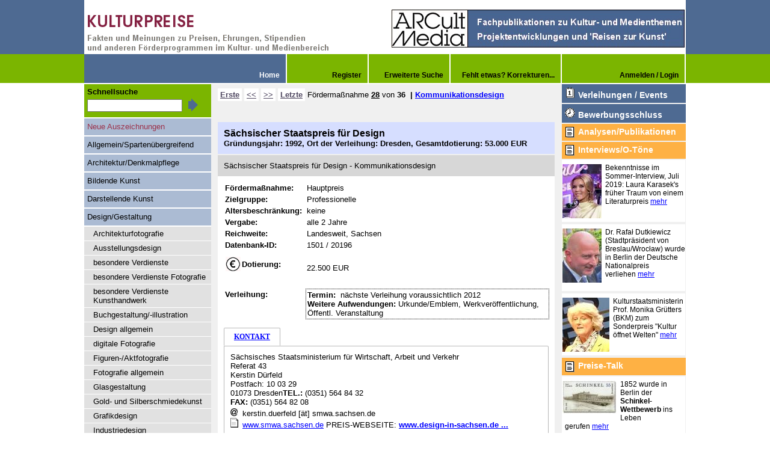

--- FILE ---
content_type: text/html; charset=utf-8
request_url: https://www.kulturpreise.de/web/preise_info.php?preisd_id=20196
body_size: 6400
content:
<!DOCTYPE html PUBLIC "-//W3C//DTD XHTML 1.0 Strict//EN" "http://www.w3.org/TR/xhtml1/DTD/xhtml1-strict.dtd">
<html xmlns="http://www.w3.org/1999/xhtml" xml:lang="de" lang="de">
  <head>
   <meta name="robots" content="index, follow" />
   <meta http-equiv="Content-Type" content="text/html; charset=utf-8" />
   <title>Kulturpreise.de : S&auml;chsischer Staatspreis f&uuml;r Design</title>	
   <meta name="description" content="Kulturpreise.de : Preise, Ehrungen, Stipendien und andere F&ouml;rderma&szlig;nahmen- Architektur/Denkmalpflege,Bildende Kunst,Darstellende Kunst,Design/Fotografie/Kunsthandwerk,Film,Literatur,Medien/Publizistik,Musik,Sonstige (u.a. &quot;Politische Kultur&quot;),Allgemein/Sparten&uuml;bergreifend,Neue Preise" />
<meta name="keywords" content="Architektur/Denkmalpflege,Bildende Kunst,Darstellende Kunst,Design/Fotografie/Kunsthandwerk,Film,Literatur,Medien/Publizistik,Musik,Sonstige (u.a. &quot;Politische Kultur&quot;),Allgemein/Sparten&uuml;bergreifend,Neue Preise,Preise, Ehrungen, Stipendien und andere F&ouml;rderma&szlig;nahmen" />
   <meta name="Classification" content="Kulturpreise, Awards" />   
   <meta name="page-topic" content="Kulturpreise, Awards" />
   <meta name="page-type" content="database"/>
   <meta name="copyright" content="ARCult Media GmbH" />  
   <meta name="Author" content="ARCult Media GmbH" />
   <meta name="DC.KeyWords" content="Architektur/Denkmalpflege,Bildende Kunst,Darstellende Kunst,Design/Fotografie/Kunsthandwerk,Film,Literatur,Medien/Publizistik,Musik,Sonstige (u.a. &quot;Politische Kultur&quot;),Allgemein/Sparten&uuml;bergreifend,Neue Preise,Preise, Ehrungen, Stipendien und andere F&ouml;rderma&szlig;nahmen"/> 
   <meta name="DC.Description" content="Kulturpreise.de : Preise, Ehrungen, Stipendien und andere F&ouml;rderma&szlig;nahmen- Architektur/Denkmalpflege,Bildende Kunst,Darstellende Kunst,Design/Fotografie/Kunsthandwerk,Film,Literatur,Medien/Publizistik,Musik,Sonstige (u.a. &quot;Politische Kultur&quot;),Allgemein/Sparten&uuml;bergreifend,Neue Preise"/>
   <meta name="DC.Creator" content="ARCult Media GmbH" />
   <meta name="DC.Publisher" content="ARCult Media GmbH" />
   <meta name="DC.Rights" content="ARCult Media GmbH"/>
   <meta name="DC.title" content="Kulturpreise.de : S&auml;chsischer Staatspreis f&uuml;r Design" />
   
   <link rel="stylesheet" type="text/css" href="../_tpl/standard/css/zz-start1.css" media="screen, projection" />   
   <link href='http://fonts.googleapis.com/css?family=Open+Sans' rel='stylesheet' type='text/css'>
   <link rel="stylesheet" href="../_js/chosen/chosen.css" />   
   <link rel="stylesheet" type="text/css" href="../_js/fancybox/source/jquery.fancybox.css?v=2.1.2" media="screen" />
   <link rel="stylesheet" type="text/css" href="../_tpl/standard/css/zz-print.css" media="print" />
   <script src="../_js/jquery-1.9.0.min.js"  type="text/javascript"></script>
   <script src="../_tpl/standard/menu/zz_general.js" type="text/javascript"></script>
   <script src="..//_js/tabcontent.js" type="text/javascript"></script>
   <link href="..//_js/tabcontent/template1/tabcontent.css" rel="stylesheet" type="text/css" />
   <script type="text/javascript">  var _gaq = _gaq || [];  _gaq.push(['_setAccount', 'UA-6171591-6']);  _gaq.push(['_trackPageview']);  (function() {    var ga = document.createElement('script'); ga.type = 'text/javascript'; ga.async = true;    ga.src = ('https:' == document.location.protocol ? 'https://ssl' : 'http://www') + '.google-analytics.com/ga.js';    var s = document.getElementsByTagName('script')[0]; s.parentNode.insertBefore(ga, s);  })();
</script>
</head>

<body>
<div id="wrapper">
<!-- sea content="none" -->
  <div id="kopf">
  	<div id="tagline">&nbsp;</div>
	<div id="topmenu">
    <a href="index.php"><img style="float:left;border:none;" src="../_tpl/standard/grafics/clear.gif" title="Kulturpreise LOGO" width="210" height="65" /></a>
<div id="banner_top" style="float:right;margin-top:15px;"><a target="_blank" href="http://www.arcultmedia.de"><img style="border:none;" src="../_tpl/standard/grafics/banner/arcult_media_banner.jpg" title="ARCult Media BANNNER" width="490" height="65" /></a></div>    </div>
    <div id="navigation">
	<div id="register">
	  <h2 class="invisible">Main Navigation</h2>
	  <h2> <a href="index.php" class="registerItemSelected r1" onmouseover="handleHeadMenu(1,1);" onmouseout="handleHeadMenu(1,0);"  onblur="handleHeadMenu(1,0);"><span>Home</span></a> </h2>
	  <h2> <a href="register.php" class="registerItem r2" onmouseover="handleHeadMenu(2,1);" onmouseout="handleHeadMenu(2,0);" onfocus="handleHeadMenu(2,1);" onblur="handleHeadMenu(2,0);"><span>Register</span></a> </h2>
       <ul id="headmenu2" onmouseover="handleHeadMenu(2,1);" onmouseout="handleHeadMenu(2,0);" onfocus="handleHeadMenu(2,1);" onblur="handleHeadMenu(2,0);" style="visibility: hidden;">
        <li> <a href="register_ort.php" class="headmenuItem"><span>Ortsregister</span></a> </li>
        <li> <a href="register_stifter.php" class="headmenuItem"><span>Stifter-Register</span></a> </li>
        <li> <a href="register_preistraeger.php" class="headmenuItem"><span>Preisträger-Register</span></a> </li>
		</ul>
	  <h2> <a href="preis-suche.php" class="registerItem r3" onmouseover="handleHeadMenu(3,1);" onmouseout="handleHeadMenu(3,0);" onfocus="handleHeadMenu(3,1);" onblur="handleHeadMenu(3,0);"><span>Erweiterte Suche</span> </a> </h2>
	  <h2> <a href="korrekturen.php" class="registerItem r4" onmouseover="handleHeadMenu(4,1);" onmouseout="handleHeadMenu(4,0);" onfocus="handleHeadMenu(4,1);" onblur="handleHeadMenu(4,0);"><span>Fehlt etwas? Korrekturen...</span> </a> </h2>
      <ul id="headmenu4" onmouseover="handleHeadMenu(4,1);" onmouseout="handleHeadMenu(4,0);" onfocus="handleHeadMenu(4,1);" onblur="handleHeadMenu(4,0);" style="visibility: hidden;">
        <li> <a href="service.php" class="headmenuItem"><span>Service</span></a> </li>
		</ul>

            
      <h2> <a href="myreggo.php" class="registerItem r5" onmouseover="handleHeadMenu(5,1);" onmouseout="handleHeadMenu(5,0);" onfocus="handleHeadMenu(5,1);" onblur="handleHeadMenu(5,0);"><span>Anmelden / Login</span> </a> </h2>
      <ul id="headmenu5" onmouseover="handleHeadMenu(5,1);" onmouseout="handleHeadMenu(5,0);" onfocus="handleHeadMenu(5,1);" onblur="handleHeadMenu(5,0);" style="visibility: hidden;">    
		<li> <a href="myreg.php" class="headmenuItem"><span>Registrieren</span></a> </li>
		</ul>
	 

</div>	</div>
  </div>
<!-- /sea -->

<div id="hauptbereich">
	<div id="container">
                <div id="inhalt">			
                               
                <div class="showallcplus"><p>

                <a href="http://www.kulturpreise.de/web/preise_info.php?cPath=4_56&preisd_id=2554" class="pageResults_item" title=" Erste ">Erste</a>
	  
        <a href="http://www.kulturpreise.de/web/preise_info.php?cPath=4_56&preisd_id=2514" class="pageResults_item" title=" Vorherige "><<</a>
        <a href="http://www.kulturpreise.de/web/preise_info.php?cPath=4_56&preisd_id=4004" class="pageResults_item" title=" Nächste ">>></a>
       
        <a href="http://www.kulturpreise.de/web/preise_info.php?cPath=4_56&preisd_id=1933" class="pageResults_item" title=" Letzte ">Letzte</a>
        		Fördermaßnahme&nbsp;<b><u>28</u></b> von <b>36</b> <b>&nbsp;|&nbsp;<a href="http://www.kulturpreise.de/web/index.php?cName=design_gestaltung-kommunikationsdesign">Kommunikationsdesign</a></b>
</p></div>
                <div class="articlebox bgcolhead">
                <h1 class="title">Sächsischer Staatspreis für Design</h1><p class="subtitle">Gr&uuml;ndungsjahr: 1992, Ort der Verleihung: Dresden, Gesamtdotierung: 53.000 EUR</p>                
                </div>
                    
                            
             	                  
              	<div class="articlebox" style="background-color:#D7D7D7;margin-top:2px;">
					Sächsischer Staatspreis für Design - Kommunikationsdesign 
                </div> 
                                
                <div class="article">
			
                <table class="preisinfo">
                <tbody>
                  <tr>
                      <td class="inh">F&ouml;rderma&szlig;nahme:</td>
                      <td class="ind">Hauptpreis</td>
                  </tr>
                  <tr>
                  	<td class="inh">Zielgruppe: </td>
                    <td class="ind">
                    Professionelle                    </td>
                  </tr>
                  <tr>
                  	<td class="inh">Altersbeschr&auml;nkung:&nbsp; </td>
                    <td class="ind">
                    keine                    </td>
                  </tr>
                  <tr>
                  	<td class="inh">Vergabe: </td>
                    <td class="ind">
                    alle 2 Jahre                    </td>
                  </tr>
                  <tr>
                  	<td class="inh">Reichweite: </td>
                    <td class="ind">
                    Landesweit, Sachsen                     </td>
                  </tr>
                  <tr>
                  	<td class="inh">Datenbank-ID: </td>
                    <td class="ind">
                    1501&nbsp;/&nbsp;20196                     </td>
                  </tr>
                  
                  <tr><td class="inh" style="padding-left: 3px; padding-top:10px;padding-bottom:10px;"><img src="../_tpl/standard/grafics/icons/i_dot_yes.gif" style="float:left;margin-right:2px;"/><div style="padding-top:5px;">Dotierung:</div></td><td class="ind" style="padding-top:16px">22.500 EUR</td></tr> 
					<tr>
                  	<td class="inh">&nbsp;</td>
                    <td class="ind">&nbsp;</td>
                    </tr>
                    <tr>
                  	<td class="inh">Verleihung: </td>
                    <td class="ind" style="border: 1px dotted #000000;" >
                    <strong>Termin: </strong>&nbsp;nächste Verleihung voraussichtlich 2012<br /><strong>Weitere Aufwendungen:</strong> Urkunde/Emblem, Werkver&ouml;ffentlichung, &Ouml;ffentl. Veranstaltung					 
                     </td>
                  </tr>         
              </tbody>
              </table>
			<br />
			<ul class="tabs">
			<li><a href="#" rel="view1">KONTAKT</a></li>
            			</ul>
 
                     <div class="tabcontents">
                     <div id="view1" class="tabcontent">
                    
					Sächsisches Staatsministerium für Wirtschaft, Arbeit und Verkehr<br />Referat 43<br />					Kerstin&nbsp;Dürfeld<br />Postfach:&nbsp;10 03 29<br />01073&nbsp;Dresden<strong>TEL.: </strong>(0351) 564 84 32<br />
                   							<strong>FAX: </strong>(0351) 564 82 08<br />                          						    <img alt="" src="images/icons/exmail.gif">
							kerstin.duerfeld [&auml;t] smwa.sachsen.de<br />
						 
						    <img alt="" src="images/icons/exlink.gif">
							<a href=http://www.smwa.sachsen.de target="_blank">www.smwa.sachsen.de</a>					
							                            
												PREIS-WEBSEITE: 
                        <strong><a target="_blank" href="http://www.design-in-sachsen.de">www.design-in-sachsen.de ...</a></strong>                         
                                                </div>
                        
           				                        
                        </div>
		  </div>	 
          <div class="articlebox bgcolhead">Beschreibung </div>
          <div class="article">
			  Die Verleihung ist Bestandteil der Designförderung des Freistaates Sachsen. Zweck der Verleihung ist es, sowohl herausragend gestaltete Produkte und Dienstleistungen als auch überzeugend kommunizierte Unternehmensstrategien öffentlich zu würdigen. Weiterhin sollen Unternehmer zur gezielten Zusammenarbeit motiviert werden. Bis 2005 waren die Kategorien Produkt- und Kommunikationsdesign als Hauptpreis zusammengefasst (Preisträger s. unter Produktdesign).			  </div>
              
    
         <div class="articlebox bgcolhead">Bewerbung / Teilnahmebedingungen</div>
         <div class="article">

			
				<strong>Bewerbung:</strong>&nbsp;Erforderlich&nbsp;<img alt="" src="images/icons/i_check_yes.gif"><br />     			<br /><strong>Bewerbungsfrist</strong>: 
			keine Angabe&nbsp;|&nbsp;<strong>Bewerbungssprache:</strong>deutsch<br /><br />            <br /><br /><strong>Teilnahmebedingungen:<br /></strong>Bewerben können sich kleine und mittlere Unternehmen/Hersteller von auf dem Markt bereits eingeführten Produkten, Dienstleistungen bzw. Kommunikationskonzepten. Der Antragsgegenstand muss zum Zeitpunkt der Bewerbung auf dem deutschen bzw. EU-Markt angeboten werden. Voraussetzung dabei ist, dass die Gestaltungsleistung entweder von einem sächsischen Designer für ein Unternehmen in Sachsen oder einem anderen Bundesland Deutschlands erbracht wurde oder dass ein Designer aus Sachsen bzw. einem anderen Bundesland Deutschlands für ein sächsisches Unternehmen tätig wurde.<br />          </div>
		  
         <div class="articlebox bgcolhead">Wer w&auml;hlt aus?</div>
         <div class="article">
            <strong>Vergabe durch:</strong>&nbsp;Unabh&auml;ngige Fachjury<br /><br /><br /><br /><strong>Mitglieder:</strong><br /><strong>2009:</strong>&nbsp;Thomas Bille, Ines Bruhn, Anette Ponholzer, Dieter Hofmann, Eva Maria Hoyer, Volker Pfüller, Detlef Rahe, Rolf Roeder, Claudia Warda&nbsp;		  </div>
         <br /><div class="articlebox bgcolhead">Gef&ouml;rderte/Geehrte</div><div class="article">
<ul class="tabs">
<li><a href="#" rel="2009">2009</a></li>
<li><a href="#" rel="2007">2007</a></li>
</ul>

<div class="tabcontents">
<div id="2009" class="tabcontent">
<ul>
<li> Lubok Verlag</li>
</ul>1. PREIS:<br />
<ul>
<li>Elisabeth Hinrichs</li>
<li> Hochschule für Grafik und Buchkunst Leipzig</li>
<li> Institut für Buchkunst Leipzig</li>
<li>Aileen Ittner</li>
<li>Daniel Rother</li>
</ul>2. PREIS:<br />
<ul>
<li> GRASSI Museum für Angewandte Kunst</li>
<li> KOCMOC.NET GmbH</li>
</ul>3. PREIS:<br />
<ul>
<li>Christoph Ruckhäberle</li>
</ul>
</div>
<div id="2007" class="tabcontent">
<ul>
<li> DISTILLERY (Steffen Kache)</li>
</ul>1. PREIS:<br />
<ul>
<li> DESIGNERDEUTSCH</li>
<li>Susanne Meyer-Götz (Curry &#38; Co)</li>
</ul>2. PREIS:<br />
<ul>
<li>David Voss (Zentrum für Zeitgenössische Fotografie Leipzig e.V.)</li>
</ul>3. PREIS:<br />
<ul>
<li>Marcel Baer</li>
<li>Andreas Glauch</li>
</ul>
</div></div><br /></div>          <div class="articlebox bgcolhead">Finanzierung</div>
			<div class="article">
            <strong>Tr&auml;ger/Stifter:<br /></strong>	Sächsisches Staatsministerium für Wirtschaft und Arbeit<br /><br />			
          </div>


                    <div class="articlebox bgcolhead">Spartenzuordnung</div>
            <div class="article">
         	<table class="preisinfo">
         <tr><td>Design/Gestaltung&nbsp;&gt;&nbsp;Kommunikationsdesign</td><td>&nbsp;Hauptsparte</td><td style="width:10%">&nbsp;</td></tr>          </table>
        
          </div>       
                 
                 
                 
                               </div> 
                <!-- /inhalt -->
 	</div> <!-- container -->
    <!-- sea content="none" --> 
    <div id="lcol">
				<div id="bmenu">
                <div id="cselector">
            	       			</div> 
                                     <div id="search">
    <span><strong>Schnellsuche</strong></span>
    <form method="get" action="preis-suche.php" id="quick_find" name="quick_find">
    <input type="hidden" value="0" name="sind">
    <input type="text" class="qsearch" value="" name="keyw">
    <input type="image" border="0" title=" Schnellsuche&nbsp;Preisname " alt="Schnellsuche&nbsp;Preisname" src="../_tpl/standard/grafics/button_quick_find.gif"></form>
    </div>
     <span class="nav"><a class="acc accb" href="neue_preise.php">Neue Auszeichnungen </a></span><span class="nav"><a href="http://www.kulturpreise.de/web/index.php?cName=allgemein_spartenuebergreifend">Allgemein/Sparten&uuml;bergreifend </a></span>
<span class="nav"><a href="http://www.kulturpreise.de/web/index.php?cName=architektur_denkmalpflege">Architektur/Denkmalpflege </a></span>
<span class="nav"><a href="http://www.kulturpreise.de/web/index.php?cName=bildende-kunst">Bildende Kunst </a></span>
<span class="nav"><a href="http://www.kulturpreise.de/web/index.php?cName=darstellende-kunst">Darstellende Kunst </a></span>
<span class="nav"><a href="http://www.kulturpreise.de/web/index.php?cName=design_gestaltung">Design/Gestaltung </a></span>
<span class="navsub"><a href="http://www.kulturpreise.de/web/index.php?cName=design_gestaltung-architekturfotografie">Architekturfotografie </a></span>
<span class="navsub"><a href="http://www.kulturpreise.de/web/index.php?cName=design_gestaltung-ausstellungsdesign">Ausstellungsdesign </a></span>
<span class="navsub"><a href="http://www.kulturpreise.de/web/index.php?cName=design_gestaltung-besondere-verdienste">besondere Verdienste </a></span>
<span class="navsub"><a href="http://www.kulturpreise.de/web/index.php?cName=design_gestaltung-besondere-verdienste-fotografie">besondere Verdienste Fotografie </a></span>
<span class="navsub"><a href="http://www.kulturpreise.de/web/index.php?cName=design_gestaltung-besondere-verdienste-kunsthandwerk">besondere Verdienste Kunsthandwerk </a></span>
<span class="navsub"><a href="http://www.kulturpreise.de/web/index.php?cName=design_gestaltung-buchgestaltung_illustration">Buchgestaltung/-illustration </a></span>
<span class="navsub"><a href="http://www.kulturpreise.de/web/index.php?cName=design_gestaltung-design-allgemein">Design allgemein </a></span>
<span class="navsub"><a href="http://www.kulturpreise.de/web/index.php?cName=design_gestaltung-digitale-fotografie">digitale Fotografie </a></span>
<span class="navsub"><a href="http://www.kulturpreise.de/web/index.php?cName=design_gestaltung-figuren_aktfotografie">Figuren-/Aktfotografie </a></span>
<span class="navsub"><a href="http://www.kulturpreise.de/web/index.php?cName=design_gestaltung-fotografie-allgemein">Fotografie allgemein </a></span>
<span class="navsub"><a href="http://www.kulturpreise.de/web/index.php?cName=design_gestaltung-glasgestaltung">Glasgestaltung </a></span>
<span class="navsub"><a href="http://www.kulturpreise.de/web/index.php?cName=design_gestaltung-gold-und-silberschmiedekunst">Gold- und Silberschmiedekunst </a></span>
<span class="navsub"><a href="http://www.kulturpreise.de/web/index.php?cName=design_gestaltung-grafikdesign">Grafikdesign </a></span>
<span class="navsub"><a href="http://www.kulturpreise.de/web/index.php?cName=design_gestaltung-industriedesign">Industriedesign </a></span>
<span class="navsub"><a href="http://www.kulturpreise.de/web/index.php?cName=design_gestaltung-interactive_gamesdesign">Interactive/Games-Design </a></span>
<span class="navsub"><a href="http://www.kulturpreise.de/web/index.php?cName=design_gestaltung-keramikgestaltung">Keramikgestaltung </a></span>
<span class="navsub"><a class="acc" href="http://www.kulturpreise.de/web/index.php?cName=design_gestaltung-kommunikationsdesign">Kommunikationsdesign </a></span>
<span class="navsub"><a href="http://www.kulturpreise.de/web/index.php?cName=design_gestaltung-kunsthandwerk-allgemein">Kunsthandwerk allgemein </a></span>
<span class="navsub"><a href="http://www.kulturpreise.de/web/index.php?cName=design_gestaltung-landschaftsfotografie">Landschaftsfotografie </a></span>
<span class="navsub"><a href="http://www.kulturpreise.de/web/index.php?cName=design_gestaltung-metallgestaltung">Metallgestaltung </a></span>
<span class="navsub"><a href="http://www.kulturpreise.de/web/index.php?cName=design_gestaltung-mode_textildesign">Mode-/Textildesign </a></span>
<span class="navsub"><a href="http://www.kulturpreise.de/web/index.php?cName=design_gestaltung-portraetfotografie">Portr&auml;tfotografie </a></span>
<span class="navsub"><a href="http://www.kulturpreise.de/web/index.php?cName=design_gestaltung-produktdesign">Produktdesign </a></span>
<span class="navsub"><a href="http://www.kulturpreise.de/web/index.php?cName=design_gestaltung-schmuckgestaltung">Schmuckgestaltung </a></span>
<span class="navsub"><a href="http://www.kulturpreise.de/web/index.php?cName=design_gestaltung-textilkunst">Textilkunst </a></span>
<span class="navsub"><a href="http://www.kulturpreise.de/web/index.php?cName=design_gestaltung-web_app_multimediadesign">Web-/App-/Multimedia-Design </a></span>
<span class="nav"><a href="http://www.kulturpreise.de/web/index.php?cName=film">Film </a></span>
<span class="nav"><a href="http://www.kulturpreise.de/web/index.php?cName=literatur">Literatur </a></span>
<span class="nav"><a href="http://www.kulturpreise.de/web/index.php?cName=medien_publizistik">Medien/Publizistik </a></span>
<span class="nav"><a href="http://www.kulturpreise.de/web/index.php?cName=musik">Musik </a></span>
<span class="nav"><a href="http://www.kulturpreise.de/web/index.php?cName=weitere-ua-politische-kultur">Weitere (u.a. Politische Kultur) </a></span>
     <div id="sponsors">
            <br />
            <h2>&nbsp;Die Online-Ausgabe des<br> 
            &nbsp;Handbuchs der Kulturpreise</h2>
            &nbsp;ist ein Service der
            <a href="http://www.arcultmedia.de"><img width="200" title="ARCult Media" style="border:none;" src="../_tpl/standard/grafics/service_ARCULTMedia.gif"></a>
            
            <br />
           </div>        		</div> <!-- /bmenu --> 
      </div> <!-- lcol -->
      <!-- /sea -->		
       	 <div id="rcol">
     <div class="rbox">    
     <img src="../_tpl/standard/grafics/notiz2.gif"> <a href="termine.php" class="colright">Verleihungen / Events</a></div>
     <div class="rbox"><img src="../_tpl/standard/grafics/uhr.gif"> <a href="bewerbungsschluss.php" class="colright">Bewerbungsschluss</a></div>
      
     <div class="rboxc"><img src="../_tpl/standard/grafics/rubriken_icon_sm.gif"> <a href="analysen.php">Analysen/Publikationen</a></div>
          <div class="rboxc"><img src="../_tpl/standard/grafics/rubriken_icon_sm.gif"> <a href="interview.php">Interviews/O-T&ouml;ne</a></div>
	 <div class="article" style="overflow: hidden;" ><img align="left" src="./photos/102/de/mcith/mcith_Laura_Karasek.jpg" alt="Bild" style="border: 1px solid #fff;margin: 3px 5px 5px 0;"><p>Bekenntnisse im Sommer-Interview, Juli 2019: Laura Karasek's früher Traum von einem Literaturpreis&nbsp;<a href="interview.php?aid=102">mehr</a></p><br style="clear:all;" /></div>
<div class="article" style="overflow: hidden;" ><img align="left" src="./photos/95/de/mcith/mcith_Dutkiewicz.JPG" alt="Bild" style="border: 1px solid #fff;margin: 3px 5px 5px 0;"><p>Dr. Rafał Dutkiewicz (Stadtpräsident von Breslau/Wrocław) wurde in Berlin der Deutsche Nationalpreis verliehen&nbsp;<a href="interview.php?aid=95">mehr</a></p><br style="clear:all;" /></div>
<div class="article" style="overflow: hidden;" ><img align="left" src="./photos/94/de/mcith/mcith_Grutters.jpg" alt="Bild" style="border: 1px solid #fff;margin: 3px 5px 5px 0;"><p>Kulturstaatsministerin Prof. Monika Grütters (BKM) zum Sonderpreis "Kultur öffnet Welten"&nbsp;<a href="interview.php?aid=94">mehr</a></p><br style="clear:all;" /></div>
     <div class="rboxc"><img src="../_tpl/standard/grafics/rubriken_icon_sm.gif"> <a href="preise_talk.php">Preise-Talk</a></div>
     <div class="article" style="overflow: hidden;" ><img align="left" src="./photos/45/de/mcith/mcith_Briefmarke_Karl_Friedrich_Schinkel.jpg" alt="Bild" style="border: 1px solid #fff;margin: 3px 5px 5px 0;"><p>1852 wurde in Berlin der <strong>Schinkel-Wettbewerb</strong> ins Leben gerufen&nbsp;<a href="preise_talk.php?aid=45">mehr</a></p><br style="clear:all;" /></div>
     <div class="rboxc"><img src="../_tpl/standard/grafics/rubriken_icon_sm.gif"> <a href="preisfragen.php">Preisfragen</a></div>
    <div class="article" style="overflow: hidden;" ><img align="left" src="./photos/10/de/mcith/mcith_Kulturpreise.jpg" alt="Bild" style="border: 1px solid #fff;margin: 3px 5px 5px 0;"><p>Wie kommt man ins <strong>Handbuch der Kulturpreise?</strong>&nbsp;<a href="preisfragen.php?aid=10">mehr</a></p><br style="clear:all;" /></div>
	
     </div> <!-- rcol --> 
   <div style="clear:both;"></div>
</div><!-- /hauptbereich-->
</div><!-- /wrapper-->
<!-- sea content="none" -->
<div id="footer">
<div id="foo">
	<div class="widget"><div class="wi">
    <p style="font-weight:bold;">wurde unterst&uuml;tzt von</p>
    <p><a target="_blank" href="http://www.bundesregierung.de/Webs/Breg/DE/Bundesregierung/BeauftragterfuerKulturundMedien/beauftragter-fuer-kultur-und-medien.html"><img width="200" src="../_tpl/standard/grafics/sponsor_BKM.gif" style="border:none;" title="BKM"></a></p>
    </div> 
    </div>
    <div class="widget wl"><div class="wil">
    <p style="font-weight:bold;">Die Online-Ausgabe des Handbuchs der Kulturpreise</p>
    <p style="font-weight:bold;">ist ein Service der <a href="http://www.arcultmedia.de">ARCult Media GmbH</a>, K&ouml;ln</p>
    <p>&nbsp;</p>
    <p style="font-weight:bold;">Kulturpreise.de | &copy; 2013 | <a href="impressum.php">Impressum</a> | <a href="ueber_uns.php"> &Uuml;ber uns</a> | <a href="kontakt.php"> Kontakt</a></p>
    <p>created by <a href="http://www.medianale.com" target="_blank">medianale group</a></p>
    </div>
    </div>
    <div class="widget wr"><div class="wir">
    <p style="font-weight:bold;"></p>
    <p></p>
    <p></p>
    </div>
  </div>
</div> <!-- /sea -->
</div>
  </body>
</html>

--- FILE ---
content_type: text/css
request_url: https://www.kulturpreise.de/_tpl/standard/css/zz-start1.css
body_size: 1324
content:
@import url(zz-basis.css);
@import url(../menu/zz-register.css);

body{
background: url(../grafics/zztophome.gif) repeat-x scroll left top #FFF;
}

#navigation{
 background-color:#4E6A92; 
}

#tagline{
    position: absolute;
	margin-left:14px;
	top:75px;
	width: 180px;
	height:39px;
    background: url(../grafics/wcp_tagline.png) no-repeat left top; 
	z-index:999; 
}

#inhalt .articlebox {
    font-size: 0.9em;
    margin: 0 218px 0 10px;
    padding: 10px;
}
.bgcolhead {background-color:#D6DEFF;}

#inhalt .articlebox h1 {
    color: #000;
    font-size: 1.2em;
    font-weight: bold;
    margin-left: 0;
}
#inhalt .articlebox p.subtitle {
    color: #000;
    font-weight:bold;
}

#inhalt .article table.preisinfo td.inh {
    font-weight: bold;
    padding: 2px;
    vertical-align: top;
    white-space: nowrap;
}
#inhalt .article table.preisinfo td.ind {
    padding: 2px;
}
#inhalt .article table.preisinfo,#inhalt .article table.preisinfo td{
    border: none;
    border-collapse: collapse;
    padding: 0;
}
#inhalt .article {
    font-size: 0.9em;
    margin: 0 218px 0 10px;
    padding: 10px;
}
#inhalt .articlefront {
    font-size: 0.9em;
    margin: 10px 225px 0 10px;
    padding: 5px;
	background-color: #D7DFEB;
}
#inhalt .feature {
display: block;
margin: 30px 0 0 0;

}
#inhalt .feature .article{
    margin: 0 230px 10px 10px;
	background-color:#fff;
	padding: 5px;

}
.abstract img {

}
#inhalt .articlehome {
    clear: both;
	font-size: 0.9em;
    margin: 0 0 0 11px;
	/*Safari HACK margin-bottom:0; */
    padding: 0;
}


#inhalt .article h1, #inhalt .articlefront h1 {
    color: #842142;
    font-size: 1.2em;
    font-weight: bold;
    margin-left: 0;
    padding: 5px 10px 5px 0;
}
#inhalt .article h2, #inhalt .articlefront h2 {
    color: #BD2E38;
    font-size: 1.1em;
    font-weight: bold;
    margin-left: 0;
    padding: 10px 10px 10px 0;
}
#inhalt .article h3, #inhalt .articlefront h3 {
    color: #BD2E38;
    font-size: 1.0em;
    font-weight: bold;
    margin-left: 0;
    padding: 10px 10px 10px 0;
}

#inhalt .articlehome table#pcs{
    width:100%;
	margin:0;
	padding:0;
	/* border:1px solid #E2E2E2; */
	border-collapse:collapse;
	font-weight: bold;

	}
#inhalt .articlehome table#pcs td{ 
  margin:0;
  padding:10px;
  padding-left:22px;
  border:none;
  border-collapse:collapse;
  background-color:#E2E2E2;
  }

#inhalt table#pcs td.tdbbr {
border-right: 1px solid #000;
border-bottom: 1px solid #000;
}
#inhalt table#pcs td.tdbb {
border-right: none;
border-bottom: 1px solid #000;
}
#inhalt table#pcs td.tdbbl {
border-left: 1px solid #000;
/* border-bottom: 1px solid #000; */
background-color:#3E3E3E;
}
#inhalt table#pcs td.tdbbr.ob {border-bottom: none;}
#inhalt table#pcs td.tdbb.ob {border-bottom: none;}
img.pic-rightnoborder{
	margin: 0 0 10px 30px;
	float: right;
	border:none;
}
  
#inhalt a.chl {
color:#000;
text-decoration: none;
}
#inhalt a.chl:hover {
color:#BE2E38;
}
#inhalt table#showonhome{
margin:0 0 0 11px;
padding:0;
background-color:#501f22;
}
#inhalt table#showonhome td{
margin:0;
padding:0;
vertical-align:top;
border-right: 1px solid #FFF;
}
#inhalt table#showonhome .article{
color:#FFF;
margin: 0 20px 10px 20px;
}

#inhalt table#showonhome .article h1.title {color:#FFF; font-size:1.1em;}
#inhalt table#showonhome .article h1.likebg {color:#501f22;}

#inhalt table#showonhome .article a {
color:#BD2E38;
text-decoration: none;
}

#inhalt .article table#preise_listing {
    border-collapse: separate;
    width: 100%;
	border:none;
	padding: 0px;
}

#inhalt .article table#preise_listing td {
    border:none;
	padding: 5px;
}
#inhalt .article table#preise_listing tr:hover {
     background-color: #C0CCDE;
}

tr.odd {
    background-color: #E2E2E2;
}
#inhalt #preise_listing a {
    
	color: #000;
	text-decoration: none;
}
#inhalt #preise_listing a:hover {
	color:#990000;
	text-decoration: underline;
}
.ilist {
    background-image: url("../grafics/listing.gif");
    background-position: 0px 6px;
    background-repeat: no-repeat;
    width: 15px;
	background-color:#fff;
}
.ilistna {
    background-image: url("../grafics/listingna.gif");
    background-position: 0px 6px;
    background-repeat: no-repeat;
    width: 15px;
	background-color:#fff;
}

#inhalt .al table {
margin-left: -3px;
border: none;
}
#inhalt .al table td.als {
    background-color: #E1E1E1;
    color: #000000;
    padding: 0;
    text-align: center;
	border: 2px solid #fff;
}
#inhalt .al a {
    background-color: #FFFFFF;
    border: 2px solid #E1E1E1;
    color: #B80000;
	display:block;
    width:20px;
    padding: 3px 2px;
	text-decoration:none;
}
#inhalt .al a:hover {
    background-color: #666666;
    color: #FFFFFF;
}
tr.even{
background-color: #ffffff;
}
tr.odd{
background-color: #E2E2E2;
}
tr.bew{
color: #fff;
background-color: #4E6A92;
}

--- FILE ---
content_type: text/css
request_url: https://www.kulturpreise.de//_js/tabcontent/template1/tabcontent.css
body_size: 515
content:

#inhalt .article ul.tabs
{
    padding: 7px 0;
    font-size: 0;
    margin:0;
    list-style-type: none;
    text-align: left; /*set to left, center, or right to align the tabs as desired*/
}
        
ul.tabs li
{
    display: inline;
    margin: 0;
    margin-right:3px; /*distance between tabs*/
}
        
ul.tabs li a
{
    font: normal 12px Verdana;
    text-decoration: none;
    position: relative;
    z-index: 1;
    padding: 7px 16px;
    border: 1px solid #CCC;
    border-bottom-color:#B7B7B7;
    color: #000;
    background: #F0F0F0 url(tabbg.gif) 0 0 repeat-x;
    border-radius: 2px 2px 0 0;
    outline:none;
}
        
ul.tabs li a:visited
{
    color: #000;
}
        
ul.tabs li a:hover
{
    border: 1px solid #B7B7B7;
    background:#F0F0F0 url(tabbg.gif) 0 -36px repeat-x;
}
        
ul.tabs li.selected a
{
    /*selected tab style */
    position: relative;
    top: 0px;
    font-weight:bold;
    background: white;
    border: 1px solid #B7B7B7;
    border-bottom-color: white;
}
        
        
ul.tabs li.selected a:hover
{
    /*selected tab style */
    text-decoration: none;
}
        
div.tabcontent
{
    display: block;
}

div.tabcontents
{
    border: 1px solid #B7B7B7; padding: 10px;
    background-color:#FFF;
    border-radius: 0 2px 2px 2px;
}